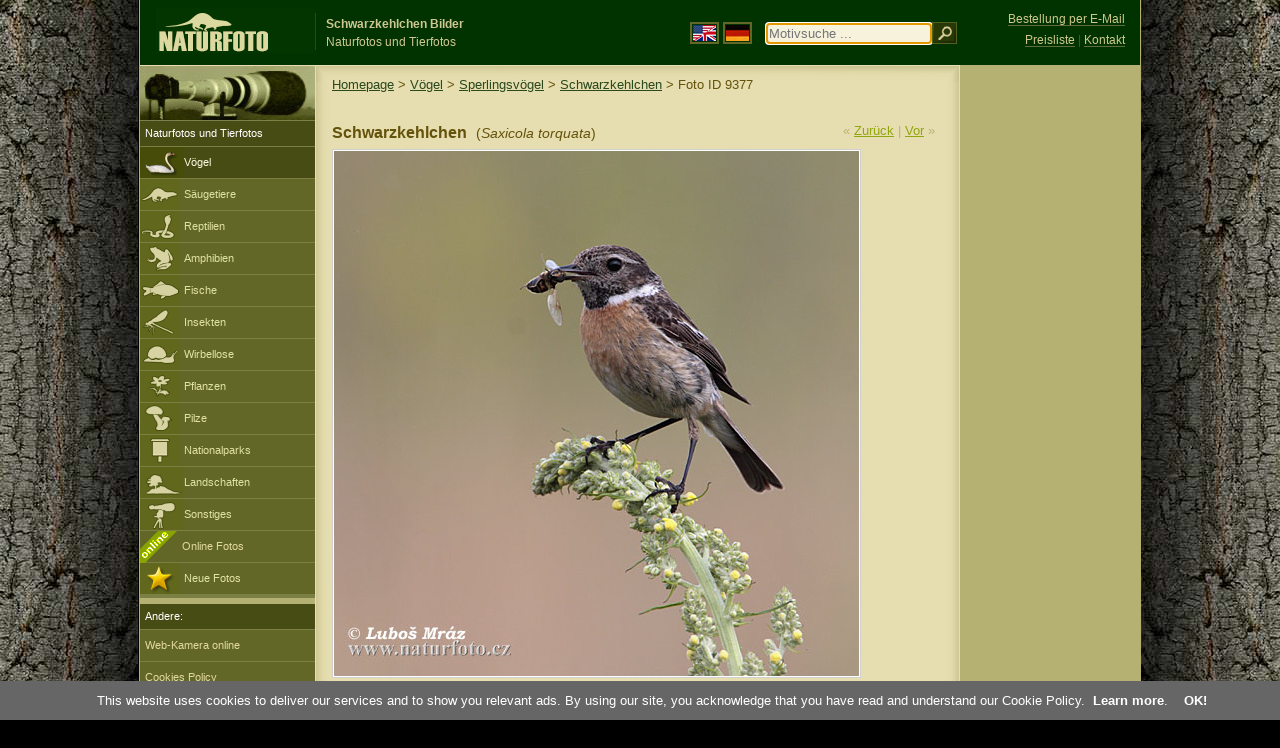

--- FILE ---
content_type: text/html; charset=UTF-8
request_url: http://www.naturfoto-cz.de/schwarzkehlchen-foto-9377.html
body_size: 5700
content:
   
<!DOCTYPE html PUBLIC "-//W3C//DTD XHTML 1.0 Strict//EN" "http://www.w3.org/TR/xhtml1/DTD/xhtml1-strict.dtd"> 
<html xmlns="http://www.w3.org/1999/xhtml" xml:lang="de" lang="de">
<head>

<title>Schwarzkehlchen Bilder, Schwarzkehlchen Fotos | NaturFoto</title>

<meta http-equiv="content-type" content="text/html; charset=utf-8" />
<meta http-equiv="content-language" content="de" />
<meta http-equiv="content-script-type" content="text/javascript" />
<meta http-equiv="content-style-type" content="text/css" />
<meta http-equiv="cache-control" content="no-cache" />
<meta http-equiv="pragma"  content="no-cache" />
<meta http-equiv="expires" content="-1" />
<meta name="robots" content="index,follow" />
<meta name="resource-type" content="document" />
<meta name="description" content="Schwarzkehlchen (Saxicola torquata) - Bilder, Fotos, Naturfotos, Tierfotos" />
<meta name="keywords" content="Schwarzkehlchen, Saxicola torquata, bilder, fotos, bestimmen, bildagentur" />

<link rel="stylesheet" href="http://www.naturfoto-cz.de/cache/2013_ciselniky_sprite.css" type="text/css" />
<script src="/cache/2016_funkce_all_v2.js" type="text/javascript"></script>	

<link rel="stylesheet" type="text/css" href="http://www.naturfoto-cz.de/cache/2014_highslide.css"  />
<!--[if lt IE 7]>
<link rel="stylesheet" type="text/css" href="http://www.naturfoto-cz.de/cache/2014_highslide_ie6.css" />
<![endif]-->

<script type="text/javascript" src="http://www.naturfoto-cz.de/cache/2015_highslide_gallery.js"></script>
<script type="text/javascript" src="http://www.naturfoto-cz.de/cache/2015_highslide_config.js"></script>

<script type="text/javascript">
    window.cookieconsent_options = {"message":"This website uses cookies to deliver our services and to show you relevant ads. By using our site, you acknowledge that you have read and understand our Cookie Policy","dismiss":"OK!","learnMore":"Learn more","link":"http://www.naturfoto-cz.de/cookies-de.html","theme":"http://www.naturfoto-cz.de/natur-scripts/cookieconsent/cookieconsent-dark2.css"};
</script>
</head>
<body style="background-color: #000000; background-image: url(http://www.naturfoto-cz.de/natur-images/bg_v04.jpg); background-repeat: repeat-y; background-position: 50% 0px;">
<div class="main-envelope" style="z-index:10; border-left: 1px solid #b5b06c; border-right: 1px solid #b5b06c; width: 1000px; ">
<div class="main-banner" style="background : #013300; height: 65px;">

<div class="banner-left-naturfoto ruka"  style="width: 825px; height: 65px; overflow: hidden;">
<div onclick="window.location='http://www.naturfoto-cz.de/'" title="Homepage - NaturFoto" class="logo-banner-de" style="width: 159px; margin: 8px 0 0 14px; background-image: url('http://www.naturfoto-cz.de/natur-sprite/sprite_naturfoto_all_2014.png');"><span>NaturFoto</span></div>
<div onclick="window.location='http://www.naturfoto-cz.de/'" title="Homepage - NaturFoto" style="float: left; width: 350px; position: relative; top: 13px; margin-left: 0px; overflow: hidden; border-left: 1px solid #234c18;">
<h1 style="font-weight: bold;">Schwarzkehlchen Bilder</h1><div class="cl text-banner" style="margin-left: 5px;">Naturfotos und Tierfotos</div>
</div>

<style>
.obsah-vlajky-pk {}
.obsah-vlajky-pk a img {border:2px solid #626727; margin-top:12px; padding:1px;}
.obsah-vlajky-pk a:hover img {border:2px solid #9c8d35; margin-top:12px; padding:1px;}
</style>
<div class="obsah-vlajky-pk" style="float: left; text-align: left; width: 280px; overflow: hidden; position: absolute; top: 10px; left: 50%; margin-left: 50px;">
<form  method="get" action="http://www.naturfoto-cz.de/motivsuche/">
<a href="https://www.naturephoto-cz.com/"><img src="http://www.naturfoto-cz.de/natur-images/vlajka-en.gif" alt="" width="23" height="16" /></a> 
<a href="http://www.naturfoto-cz.de/"><img src="http://www.naturfoto-cz.de/natur-images/vlajka-de.gif" alt="" width="23" height="16" /></a>
<input style="margin: -15px 0 0 10px; padding-left: 2px; width: 160px;" type="text" name="retezec_search" value="" placeholder="Motivsuche ..." class="arabaci-right" autofocus /><input type="image" name="hledat" value="OK" src="http://www.naturfoto-cz.de/natur-images/lupa_pk.gif" class="ruka" style="margin-top: -11px; width: 25px; height: 22px; padding: 0px; border: 0px;"  />
</form>
</div>

</div>
</div>

<div class="inv"><hr /></div>
<div class="main-web" style="min-height: 1000px;">
<div class="left-menu">
<div class="left-menu-kategorie-fotek" style="margin-top: -1px;">
<div class="menu-objektiv"><img src="http://www.naturfoto-cz.de/natur-images/objektiv-2014.jpg" width="175" height="56" alt="" /></div>

<div class="menu" style="margin: 0px 0 0 0;">
<ul>
<li>Naturfotos und Tierfotos</li>
</ul>
</div>

<div class="sub-menu">
<ul>
<li class="ptaci-active"><a href="http://www.naturfoto-cz.de/vogel/alle-vogel.html">Vögel</a></li>
<li class="savci"><a href="http://www.naturfoto-cz.de/saugetiere.html">Säugetiere</a></li>
<li class="plazi"><a href="http://www.naturfoto-cz.de/reptilien-amphibien-fische.html">Reptilien</a></li>
<li class="obojzivelnici"><a href="http://www.naturfoto-cz.de/amphibien.html">Amphibien</a></li>
<li class="ryby"><a href="http://www.naturfoto-cz.de/fische.html">Fische</a></li>
<li class="hmyz"><a href="http://www.naturfoto-cz.de/insekten.html">Insekten</a></li>
<li class="bezobratli"><a href="http://www.naturfoto-cz.de/wirbellose-tiere.html">Wirbellose</a></li>
<li class="rostliny"><a href="http://www.naturfoto-cz.de/pflanzen.html">Pflanzen</a></li>
<li class="houby"><a href="http://www.naturfoto-cz.de/pilze.html">Pilze</a></li>
<li class="parky"><a href="http://www.naturfoto-cz.de/nationalparks-in-europa.html">Nationalparks</a></li>
<li class="krajiny"><a href="http://www.naturfoto-cz.de/landschaften.html">Landschaften</a></li>
<li class="ostatni"><a href="http://www.naturfoto-cz.de/verschiedene-motive.html">Sonstiges</a></li>
<li >
<div style="position: absolute; z-index: 20; height: 32px; text-align: left; overflow: hidden;">
<img src="http://www.naturfoto-cz.de/natur-images/akce_download_online_2014.png" alt="" />
</div><a style="padding-left: 42px;" href="http://www.naturfoto-cz.de/online-fotos.html">Online Fotos</a>
</li>
<li class="nove"><a href="http://www.naturfoto-cz.de/fotos-neue.html">Neue Fotos</a></li>
</ul>
</div>

</div>
</div>
<style>
.obsah-navigace { display: none;}
</style>
<div class="obsah" style="margin-top: -1px;">
<div class="inv"><hr /></div>
<div class="obsah-hlavni">
<div class="obsah-navigace-path-detail" style="margin: 11px 0 0 -13px;"><a href="/">Homepage</a> > <a href="/vogel/alle-vogel.html">Vögel</a> > <a href="/vogel/sperlingsvogel.html">Sperlingsvögel</a>
>  
<a href="/schwarzkehlchen-foto-23146.html" title="Schwarzkehlchen (Saxicola torquata)">Schwarzkehlchen</a>
> Foto ID 9377</div>
<div class="obsah-hlavni-odsazeni">
<div class="inv"><hr /></div>
<div class="obsah-sekce">
<div class="detail-sipky"> 
&laquo; <a href="/schwarzkehlchen-foto-16336.html">Zurück</a>	| 
<a href="/schwarzkehlchen-foto-9376.html">Vor</a> &raquo;</div>
<div class="detail-nadpis" style=""><h1>Schwarzkehlchen <span>(<em>Saxicola torquata</em>)</span></h1></div>
</div>

<div class="item-big">
<div class="item-big-foto" style="text-align: left;">
<a style="z-index: 10;" id="thumb9377" class="highslide" onclick="return hs.expand(this, config1 )" title="Schwarzkehlchen (Saxicola torquata)" href="/bilder/mraz/schwarzkehlchen-08b048.jpg">
<img src="/bilder/mraz/schwarzkehlchen-08b048.jpg" alt="Schwarzkehlchen (Saxicola torquata)" title="Schwarzkehlchen (Saxicola torquata)"  />
<!--
<img src="/natur-copyright/zoom_fullsize.png" alt="" style="position: absolute; margin-left: -85px; border: 0px; z-index: 20; background-color: transparent;" />
-->
</a>
</div>


<div class="item-big-foot-nazev"  style="width: 230px;">
            
<strong>Schwarzkehlchen</strong>
            
<a onclick="javascript:Toggle('nazvy_jazyky_toggle');" class="ruka" style="color: #65530b; text-decoration: none;"><img src="/natur-images/sipka_nazvy_jazyky.gif" alt="" width="18" height="18" style="border: 0px; margin: 2px 0 -4px 0;" /></a>
<div style="clear: both; height: 5px;"><hr class="inv" /></div>
<div style="clear: both;"><hr class="inv" /></div>
Ungarn<br />Juni 2008<div class="cl" style="height: 20px; padding: 15px 0 4px 0; text-align: right;">
<div style="float: right; margin: -1px 0 3px 3px; width: 35px; height: 20px;">

</div>
</div>
<div class="cl" style="text-align: right;"></div>
</div>
<div class="item-big-foot-kategorie" style="width: 370px;">
<a name="download"></a>
<strong>Foto ID 9377</strong>
&copy; 
Lubos Mraz
<div class="cl p5"><hr class="inv" /></div>

<img src="/natur-images/detail_ikona_copy.gif" alt="Publish" width="24" height="18" class="detail-ikonky" style="padding: 0 2px 0 0px;" /><a class="ruka"  href="mailto:naturfoto@naturfoto.cz" rel="nofollow">Bestellung per E-Mail</a>

</div>
</div>
			

<div class="cl"><hr class="inv" /></div>
<div id="nazvy_jazyky_toggle" style="display:none;">
<div class="items-rozdelovac cl"><hr class="inv" /></div>
<p class="detail-popis">Schwarzkehlchen:</p>

<strong>LAT</strong>: <a class="odkaz-cizi-jazyky" href="https://www.naturephoto-cz.com/saxicola-torquata-photo_lat-23146.html">Saxicola torquata</a>,
<strong>UK</strong>: <a class="odkaz-cizi-jazyky" href="https://www.naturephoto-cz.com/stonechat-photo-23146.html">Stonechat</a>,
<a class="odkaz-cizi-jazyky" href="https://www.naturephoto-cz.com/categories.html">Fotos</a>,
</div>



<div class="items-rozdelovac cl"><hr class="inv" /></div>
<div class="items">
<a name="dalsi"></a>


<b>Schwarzkehlchen - 21 Fotos:</b>

 


<div class="item-obalka" style="min-height: 210px;">
<div style="position: absolute; z-index: 20; text-align: left;">
<img src="/natur-images/akce_download_online_2014.png" alt="" />
</div>
<div class="item">
<div class="item-nazev"><h3><a href="/schwarzkehlchen-foto-29170.html" title="Schwarzkehlchen">Schwarzkehlchen</a></h3></div>
<div class="item-foto">
<a style="z-index: 10;" id="thumb29170" class="highslide" onclick="return hs.expand(this, config1 )" title="Schwarzkehlchen - &lt;a class='tenka' href='/schwarzkehlchen-foto-29170.html'&gt;Foto ID 29170&lt;/a'&gt;" href="/fullsize/vogel/schwarzkehlchen-256954.jpg">
<img src="/bilder/vogel/einsicht-schwarzkehlchen-256954.jpg" alt="Schwarzkehlchen" height="100"  />
</a>
</div>
<div class="item-lokace">(<em>Saxicola torquata</em>)<br />Foto ID 29170</div>
</div>
</div>
<div class="item-obalka" style="min-height: 210px;">
<div style="position: absolute; z-index: 20; text-align: left;">
<img src="/natur-images/akce_download_online_2014.png" alt="" />
</div>
<div class="item">
<div class="item-nazev"><h3><a href="/schwarzkehlchen-foto-29169.html" title="Schwarzkehlchen">Schwarzkehlchen</a></h3></div>
<div class="item-foto">
<a style="z-index: 10;" id="thumb29169" class="highslide" onclick="return hs.expand(this, config1 )" title="Schwarzkehlchen - &lt;a class='tenka' href='/schwarzkehlchen-foto-29169.html'&gt;Foto ID 29169&lt;/a'&gt;" href="/fullsize/vogel/schwarzkehlchen-224508.jpg">
<img src="/bilder/vogel/einsicht-schwarzkehlchen-224508.jpg" alt="Schwarzkehlchen" height="100"  />
</a>
</div>
<div class="item-lokace">(<em>Saxicola torquata</em>)<br />Foto ID 29169</div>
</div>
</div>
<div class="item-obalka" style="min-height: 210px;">
<div style="position: absolute; z-index: 20; text-align: left;">
<img src="/natur-images/akce_download_online_2014.png" alt="" />
</div>
<div class="item">
<div class="item-nazev"><h3><a href="/schwarzkehlchen-foto-23147.html" title="Schwarzkehlchen">Schwarzkehlchen</a></h3></div>
<div class="item-foto">
<a style="z-index: 10;" id="thumb23147" class="highslide" onclick="return hs.expand(this, config1 )" title="Schwarzkehlchen - &lt;a class='tenka' href='/schwarzkehlchen-foto-23147.html'&gt;Foto ID 23147&lt;/a'&gt;" href="/fullsize/vogel/schwarzkehlchen-160472.jpg">
<img src="/bilder/vogel/einsicht-schwarzkehlchen-160472.jpg" alt="Schwarzkehlchen" height="100"  />
</a>
</div>
<div class="item-lokace">(<em>Saxicola torquata</em>)<br />Foto ID 23147</div>
</div>
</div>
<div class="item-obalka" style="min-height: 210px;">
<div style="position: absolute; z-index: 20; text-align: left;">
<img src="/natur-images/akce_download_online_2014.png" alt="" />
</div>
<div class="item">
<div class="item-nazev"><h3><a href="/schwarzkehlchen-foto-23146.html" title="Schwarzkehlchen">Schwarzkehlchen</a></h3></div>
<div class="item-foto">
<a style="z-index: 10;" id="thumb23146" class="highslide" onclick="return hs.expand(this, config1 )" title="Schwarzkehlchen - &lt;a class='tenka' href='/schwarzkehlchen-foto-23146.html'&gt;Foto ID 23146&lt;/a'&gt;" href="/fullsize/vogel/schwarzkehlchen-160483.jpg">
<img src="/bilder/vogel/einsicht-schwarzkehlchen-160483.jpg" alt="Schwarzkehlchen" height="100"  />
</a>
</div>
<div class="item-lokace">(<em>Saxicola torquata</em>)<br />Foto ID 23146</div>
</div>
</div>
<div class="item-obalka" style="min-height: 210px;">
<div style="position: absolute; z-index: 20; text-align: left;">
<img src="/natur-images/akce_download_online_2014.png" alt="" />
</div>
<div class="item">
<div class="item-nazev"><h3><a href="/schwarzkehlchen-foto-23145.html" title="Schwarzkehlchen">Schwarzkehlchen</a></h3></div>
<div class="item-foto">
<a style="z-index: 10;" id="thumb23145" class="highslide" onclick="return hs.expand(this, config1 )" title="Schwarzkehlchen - &lt;a class='tenka' href='/schwarzkehlchen-foto-23145.html'&gt;Foto ID 23145&lt;/a'&gt;" href="/bilder/vogel/schwarzkehlchen-160401.jpg">
<img src="/bilder/vogel/einsicht-schwarzkehlchen-160401.jpg" alt="Schwarzkehlchen" height="100"  />
</a>
</div>
<div class="item-lokace">(<em>Saxicola torquata</em>)<br />Foto ID 23145</div>
</div>
</div>
<div class="item-obalka" style="min-height: 210px;">
<div style="position: absolute; z-index: 20; text-align: left;">
<img src="/natur-images/akce_download_online_2014.png" alt="" />
</div>
<div class="item">
<div class="item-nazev"><h3><a href="/schwarzkehlchen-foto-23144.html" title="Schwarzkehlchen">Schwarzkehlchen</a></h3></div>
<div class="item-foto">
<a style="z-index: 10;" id="thumb23144" class="highslide" onclick="return hs.expand(this, config1 )" title="Schwarzkehlchen - &lt;a class='tenka' href='/schwarzkehlchen-foto-23144.html'&gt;Foto ID 23144&lt;/a'&gt;" href="/fullsize/vogel/schwarzkehlchen-160392.jpg">
<img src="/bilder/vogel/einsicht-schwarzkehlchen-160392.jpg" alt="Schwarzkehlchen" height="100"  />
</a>
</div>
<div class="item-lokace">(<em>Saxicola torquata</em>)<br />Foto ID 23144</div>
</div>
</div>
<div class="item-obalka" style="min-height: 210px;">
<div style="position: absolute; z-index: 20; text-align: left;">
<img src="/natur-images/akce_download_online_2014.png" alt="" />
</div>
<div class="item">
<div class="item-nazev"><h3><a href="/schwarzkehlchen-foto-23143.html" title="Schwarzkehlchen">Schwarzkehlchen</a></h3></div>
<div class="item-foto">
<a style="z-index: 10;" id="thumb23143" class="highslide" onclick="return hs.expand(this, config1 )" title="Schwarzkehlchen - &lt;a class='tenka' href='/schwarzkehlchen-foto-23143.html'&gt;Foto ID 23143&lt;/a'&gt;" href="/fullsize/vogel/schwarzkehlchen-160429.jpg">
<img src="/bilder/vogel/einsicht-schwarzkehlchen-160429.jpg" alt="Schwarzkehlchen" height="100"  />
</a>
</div>
<div class="item-lokace">(<em>Saxicola torquata</em>)<br />Foto ID 23143</div>
</div>
</div>
<div class="item-obalka" style="min-height: 210px;">
<div style="position: absolute; z-index: 20; text-align: left;">
<img src="/natur-images/akce_download_online_2014.png" alt="" />
</div>
<div class="item">
<div class="item-nazev"><h3><a href="/schwarzkehlchen-foto-23142.html" title="Schwarzkehlchen">Schwarzkehlchen</a></h3></div>
<div class="item-foto">
<a style="z-index: 10;" id="thumb23142" class="highslide" onclick="return hs.expand(this, config1 )" title="Schwarzkehlchen - &lt;a class='tenka' href='/schwarzkehlchen-foto-23142.html'&gt;Foto ID 23142&lt;/a'&gt;" href="/fullsize/vogel/schwarzkehlchen-160503.jpg">
<img src="/bilder/vogel/einsicht-schwarzkehlchen-160503.jpg" alt="Schwarzkehlchen" height="100"  />
</a>
</div>
<div class="item-lokace">(<em>Saxicola torquata</em>)<br />Foto ID 23142</div>
</div>
</div>
<div class="item-obalka" style="min-height: 210px;">
<div style="position: absolute; z-index: 20; text-align: left;">
<img src="/natur-images/akce_download_online_2014.png" alt="" />
</div>
<div class="item">
<div class="item-nazev"><h3><a href="/schwarzkehlchen-foto-23141.html" title="Schwarzkehlchen">Schwarzkehlchen</a></h3></div>
<div class="item-foto">
<a style="z-index: 10;" id="thumb23141" class="highslide" onclick="return hs.expand(this, config1 )" title="Schwarzkehlchen - &lt;a class='tenka' href='/schwarzkehlchen-foto-23141.html'&gt;Foto ID 23141&lt;/a'&gt;" href="/fullsize/vogel/schwarzkehlchen-160492.jpg">
<img src="/bilder/vogel/einsicht-schwarzkehlchen-160492.jpg" alt="Schwarzkehlchen" height="100"  />
</a>
</div>
<div class="item-lokace">(<em>Saxicola torquata</em>)<br />Foto ID 23141</div>
</div>
</div>
<div class="item-obalka" style="min-height: 210px;">
<div class="item">
<div class="item-nazev"><h3><a href="/schwarzkehlchen-foto-417.html" title="Schwarzkehlchen">Schwarzkehlchen</a></h3></div>
<div class="item-foto">
<a style="z-index: 10;" id="thumb417" class="highslide" onclick="return hs.expand(this, config1 )" title="Schwarzkehlchen - &lt;a class='tenka' href='/schwarzkehlchen-foto-417.html'&gt;Foto ID 417&lt;/a'&gt;" href="/bilder/vogel/schwarzkehlchen-1658.jpg">
<img src="/bilder/vogel/einsicht-schwarzkehlchen-1658.jpg" alt="Schwarzkehlchen" height="100"  />
</a>
</div>
<div class="item-lokace">(<em>Saxicola torquata</em>)<br />Foto ID 417</div>
</div>
</div>
<div class="item-obalka" style="min-height: 210px;">
<div class="item">
<div class="item-nazev"><h3><a href="/schwarzkehlchen-foto-142.html" title="Schwarzkehlchen">Schwarzkehlchen</a></h3></div>
<div class="item-foto">
<a style="z-index: 10;" id="thumb142" class="highslide" onclick="return hs.expand(this, config1 )" title="Schwarzkehlchen - &lt;a class='tenka' href='/schwarzkehlchen-foto-142.html'&gt;Foto ID 142&lt;/a'&gt;" href="/bilder/vogel/schwarzkehlchen-1299.jpg">
<img src="/bilder/vogel/einsicht-schwarzkehlchen-1299.jpg" alt="Schwarzkehlchen" height="100"  />
</a>
</div>
<div class="item-lokace">(<em>Saxicola torquata</em>)<br />Foto ID 142</div>
</div>
</div>
<div class="item-obalka" style="min-height: 210px;">
<div class="item">
<div class="item-nazev"><h3><a href="/schwarzkehlchen-foto-27928.html" title="Schwarzkehlchen">Schwarzkehlchen</a></h3></div>
<div class="item-foto">
<a style="z-index: 10;" id="thumb27928" class="highslide" onclick="return hs.expand(this, config1 )" title="Schwarzkehlchen - &lt;a class='tenka' href='/schwarzkehlchen-foto-27928.html'&gt;Foto ID 27928&lt;/a'&gt;" href="/fullsize/mraz/schwarzkehlchen-28x_19a434.jpg">
<img src="/bilder/mraz/einsicht-schwarzkehlchen-28x_19a434.jpg" alt="Schwarzkehlchen" height="100"  />
</a>
</div>
<div class="item-lokace">(<em>Saxicola torquata</em>)<br />Foto ID 27928</div>
</div>
</div>
<div class="item-obalka" style="min-height: 210px;">
<div class="item">
<div class="item-nazev"><h3><a href="/schwarzkehlchen-foto-23761.html" title="Schwarzkehlchen">Schwarzkehlchen</a></h3></div>
<div class="item-foto">
<a style="z-index: 10;" id="thumb23761" class="highslide" onclick="return hs.expand(this, config1 )" title="Schwarzkehlchen - &lt;a class='tenka' href='/schwarzkehlchen-foto-23761.html'&gt;Foto ID 23761&lt;/a'&gt;" href="/bilder/mraz/schwarzkehlchen-21x_15b158.jpg">
<img src="/bilder/mraz/einsicht-schwarzkehlchen-21x_15b158.jpg" alt="Schwarzkehlchen" height="100"  />
</a>
</div>
<div class="item-lokace">(<em>Saxicola torquata</em>)<br />Foto ID 23761</div>
</div>
</div>
<div class="item-obalka" style="min-height: 210px;">
<div class="item">
<div class="item-nazev"><h3><a href="/schwarzkehlchen-foto-23760.html" title="Schwarzkehlchen">Schwarzkehlchen</a></h3></div>
<div class="item-foto">
<a style="z-index: 10;" id="thumb23760" class="highslide" onclick="return hs.expand(this, config1 )" title="Schwarzkehlchen - &lt;a class='tenka' href='/schwarzkehlchen-foto-23760.html'&gt;Foto ID 23760&lt;/a'&gt;" href="/fullsize/mraz/schwarzkehlchen-87x_15b145.jpg">
<img src="/bilder/mraz/einsicht-schwarzkehlchen-87x_15b145.jpg" alt="Schwarzkehlchen" height="100"  />
</a>
</div>
<div class="item-lokace">(<em>Saxicola torquata</em>)<br />Foto ID 23760</div>
</div>
</div>
<div class="item-obalka" style="min-height: 210px;">
<div class="item">
<div class="item-nazev"><h3><a href="/schwarzkehlchen-foto-23759.html" title="Schwarzkehlchen">Schwarzkehlchen</a></h3></div>
<div class="item-foto">
<a style="z-index: 10;" id="thumb23759" class="highslide" onclick="return hs.expand(this, config1 )" title="Schwarzkehlchen - &lt;a class='tenka' href='/schwarzkehlchen-foto-23759.html'&gt;Foto ID 23759&lt;/a'&gt;" href="/fullsize/mraz/schwarzkehlchen-42x_15b149.jpg">
<img src="/bilder/mraz/einsicht-schwarzkehlchen-42x_15b149.jpg" alt="Schwarzkehlchen" height="100"  />
</a>
</div>
<div class="item-lokace">(<em>Saxicola torquata</em>)<br />Foto ID 23759</div>
</div>
</div>
<div class="item-obalka" style="min-height: 210px;">
<div class="item">
<div class="item-nazev"><h3><a href="/schwarzkehlchen-foto-23758.html" title="Schwarzkehlchen">Schwarzkehlchen</a></h3></div>
<div class="item-foto">
<a style="z-index: 10;" id="thumb23758" class="highslide" onclick="return hs.expand(this, config1 )" title="Schwarzkehlchen - &lt;a class='tenka' href='/schwarzkehlchen-foto-23758.html'&gt;Foto ID 23758&lt;/a'&gt;" href="/fullsize/mraz/schwarzkehlchen-48x_15b143.jpg">
<img src="/bilder/mraz/einsicht-schwarzkehlchen-48x_15b143.jpg" alt="Schwarzkehlchen" height="100"  />
</a>
</div>
<div class="item-lokace">(<em>Saxicola torquata</em>)<br />Foto ID 23758</div>
</div>
</div>
<div class="item-obalka" style="min-height: 210px;">
<div class="item">
<div class="item-nazev"><h3><a href="/schwarzkehlchen-foto-23757.html" title="Schwarzkehlchen">Schwarzkehlchen</a></h3></div>
<div class="item-foto">
<a style="z-index: 10;" id="thumb23757" class="highslide" onclick="return hs.expand(this, config1 )" title="Schwarzkehlchen - &lt;a class='tenka' href='/schwarzkehlchen-foto-23757.html'&gt;Foto ID 23757&lt;/a'&gt;" href="/bilder/mraz/schwarzkehlchen-50x_15b133.jpg">
<img src="/bilder/mraz/einsicht-schwarzkehlchen-50x_15b133.jpg" alt="Schwarzkehlchen" height="100"  />
</a>
</div>
<div class="item-lokace">(<em>Saxicola torquata</em>)<br />Foto ID 23757</div>
</div>
</div>
<div class="item-obalka" style="min-height: 210px;">
<div class="item">
<div class="item-nazev"><h3><a href="/schwarzkehlchen-foto-16336.html" title="Schwarzkehlchen">Schwarzkehlchen</a></h3></div>
<div class="item-foto">
<a style="z-index: 10;" id="thumb16336" class="highslide" onclick="return hs.expand(this, config1 )" title="Schwarzkehlchen - &lt;a class='tenka' href='/schwarzkehlchen-foto-16336.html'&gt;Foto ID 16336&lt;/a'&gt;" href="/bilder/roucka/schwarzkehlchen-xxx000062345.jpg">
<img src="/bilder/roucka/einsicht-schwarzkehlchen-xxx000062345.jpg" alt="Schwarzkehlchen" height="100"  />
</a>
</div>
<div class="item-lokace">(<em>Saxicola torquata</em>)<br />Foto ID 16336</div>
</div>
</div>
<div class="item-obalka" style="min-height: 210px;">
<div class="item">
<div class="item-nazev"><h3><a href="/schwarzkehlchen-foto-9376.html" title="Schwarzkehlchen">Schwarzkehlchen</a></h3></div>
<div class="item-foto">
<a style="z-index: 10;" id="thumb9376" class="highslide" onclick="return hs.expand(this, config1 )" title="Schwarzkehlchen - &lt;a class='tenka' href='/schwarzkehlchen-foto-9376.html'&gt;Foto ID 9376&lt;/a'&gt;" href="/bilder/mraz/schwarzkehlchen-08b026.jpg">
<img src="/bilder/mraz/einsicht-schwarzkehlchen-08b026.jpg" alt="Schwarzkehlchen" height="100"  />
</a>
</div>
<div class="item-lokace">(<em>Saxicola torquata</em>)<br />Foto ID 9376</div>
</div>
</div>
<div class="item-obalka" style="min-height: 210px;">
<div class="item">
<div class="item-nazev"><h3><a href="/schwarzkehlchen-foto-9375.html" title="Schwarzkehlchen">Schwarzkehlchen</a></h3></div>
<div class="item-foto">
<a style="z-index: 10;" id="thumb9375" class="highslide" onclick="return hs.expand(this, config1 )" title="Schwarzkehlchen - &lt;a class='tenka' href='/schwarzkehlchen-foto-9375.html'&gt;Foto ID 9375&lt;/a'&gt;" href="/bilder/mraz/schwarzkehlchen-08b023.jpg">
<img src="/bilder/mraz/einsicht-schwarzkehlchen-08b023.jpg" alt="Schwarzkehlchen" height="100"  />
</a>
</div>
<div class="item-lokace">(<em>Saxicola torquata</em>)<br />Foto ID 9375</div>
</div>
</div>
<div class="item-obalka" style="min-height: 210px;">
<div class="item">
<div class="item-nazev"><h3><a href="/schwarzkehlchen-foto-9374.html" title="Schwarzkehlchen">Schwarzkehlchen</a></h3></div>
<div class="item-foto">
<a style="z-index: 10;" id="thumb9374" class="highslide" onclick="return hs.expand(this, config1 )" title="Schwarzkehlchen - &lt;a class='tenka' href='/schwarzkehlchen-foto-9374.html'&gt;Foto ID 9374&lt;/a'&gt;" href="/bilder/mraz/schwarzkehlchen-08b058.jpg">
<img src="/bilder/mraz/einsicht-schwarzkehlchen-08b058.jpg" alt="Schwarzkehlchen" height="100"  />
</a>
</div>
<div class="item-lokace">(<em>Saxicola torquata</em>)<br />Foto ID 9374</div>
</div>
</div>
</div>


<div class="cl p10"><hr class="inv" /></div>
<div class="items-rozdelovac-list cl"><hr class="inv" /></div>
<div class="select_druh_pod">

<ul>
<li>
<h4>Fotos zur Publikation</h4>
Laden Sie Online-Fotos herunter und beurteile die Qualität und Eignung für deine Intention.Online-Fotos sind in Druckauflösung A4 / 300dpi verfügbar.Wir werden eine größere Größe auf Anfrage senden.
</li>
<div class="items-rozdelovac-uzsi cl"><hr class="inv" /></div>
<li>
<h4>Fotos für den privaten Gebrauch</h4>
Sie können Online-Fotos für private Zwecke verwendet werden. Die einzige Bedingung ist, dass es um nicht öffentliche Nutzung handelt. Bestimmen Sie den Preis selbst. Bezahlen Sie mit <a class="tenky" rel="nofollow" target="_blank" href="https://www.paypal.me/naturfotocz">Kreditkarte</a> oder <a class="tenky" href="http://www.naturfoto-cz.de/fotobank.html">Banküberweisung</a>. Vielen Dank. Jiri Bohdal

</li>
</ul>
</div>
</div>
</div><div class="obsah-right">
<div style="position: absolute; top: 6px; text-align: right; width: 165px; padding: 3px 0 0 0px; line-height: 1.9em; font-size: 0.9em;">
<!-- <img src="https://www.naturfoto.cz/natur-images/obj_kosik.png" alt="" style="width: 17px; height: 14px; margin: 2px 5px -2px -5px;" /> --><a style="color: #cdc78b; text-decoration: none; border-bottom: 1px solid #5f6c3b;" class="ruka tenka"  href="mailto:naturfoto@naturfoto.cz" rel="nofollow">Bestellung per E-Mail</a>
<br />
<!-- <img src="https://www.naturfoto.cz/natur-images/obj_copy.png" alt="" style="width: 17px; height: 14px; margin: 2px 4px -2px -4px;" /> --><a style="color: #cdc78b; text-decoration: none; border-bottom: 1px solid #5f6c3b;" class="tenka" rel="nofollow" href="http://www.naturfoto-cz.de/fotobank.html">Preisliste</a> | <a style="color: #cdc78b; text-decoration: none; border-bottom: 1px solid #5f6c3b;" class="tenka" rel="nofollow" href="http://www.naturfoto-cz.de/kontakt-de.html">Kontakt</a>
</div>

<!-- <div class="menu-o-webu"></div> -->
<div class="menu" style="border-top: 0px solid #e3e1b1;">
<div class="">
<div style="padding: 20px 0 0 10px;">
<script async src="//pagead2.googlesyndication.com/pagead/js/adsbygoogle.js"></script>
<!-- NF.de - Pravý 160x600 -->
<ins class="adsbygoogle"
     style="display:inline-block;width:160px;height:600px"
     data-ad-client="ca-pub-9699885175352241"
     data-ad-slot="8978679406"></ins>
<script>
(adsbygoogle = window.adsbygoogle || []).push({});
</script>
</div>
</div>
</div>

<div id="left_menu_fotografove" style="width: 175px; position: absolute; margin-left: -820px; top: 604px;">
<div class="menu">
<ul>
<li>Andere:</li>
</ul>
</div>
<div class="sub-menu">
<ul>
<li class=""><a href="http://www.naturfoto-cz.de/rettungsstation-fur-tiere-makov.html">Web-Kamera online</a></li>
<li class=""><a href="http://www.naturfoto-cz.de/cookies-de.html">Cookies Policy</a></li>
<li><a class="ruka" onclick="javascript:Toggle('lide_toggle');">NaturFoto Fotografen</a></li>
</ul>
</div>
<div id="lide_toggle" style="display: none;">
<div class="sub-menu">
<ul>
<li><a rel="nofollow" href="http://www.naturfoto-cz.de/jiri-bohdal-fotos.html">Jiri Bohdal</a></li>
<li><a rel="nofollow" href="http://www.naturfoto-cz.de/jan-sevcik-fotos.html">Jan Sevcik</a></li>
<li><a rel="nofollow" href="http://www.naturfoto-cz.de/lubos-mraz-fotos.html">Lubos Mraz</a></li>
<li><a rel="nofollow" href="http://www.naturfoto-cz.de/milos-andera-fotos.html">Milos Andera</a></li>
<li><a rel="nofollow" href="http://www.naturfoto-cz.de/jaroslav-maly-fotos.html">Jaroslav Maly</a></li>
<li><a rel="nofollow" href="http://www.naturfoto-cz.de/pavel-krasensky-fotos.html">Pavel Krasensky</a></li>
<li><a rel="nofollow" href="http://www.naturfoto-cz.de/ivan-bilek-fotos.html">Ivan Bilek</a></li>
<li><a rel="nofollow" href="http://www.naturfoto-cz.de/alex-auer-fotos.html">Alex Auer</a></li>
<li><a rel="nofollow" href="http://www.naturfoto-cz.de/tomas-kotouc-fotos.html">Tomas Kotouc</a></li>
<li><a rel="nofollow" href="http://www.naturfoto-cz.de/oldrich-roucka-fotos.html">Oldrich Roucka</a></li>
<li><a rel="nofollow" href="http://www.naturfoto-cz.de/petr-soural-fotos.html">Petr Soural</a></li>
</ul>
</div>
</div>

</div>

<div class="pocitadlo inv">
<script type="text/javascript">
<!--
document.write ('<img src="https://toplist.cz/dot.asp?id=208275&amp;http='+escape(document.referrer)+'&amp;wi='+escape(window.screen.width)+'&he='+escape(window.screen.height)+'&amp;cd='+escape(window.screen.colorDepth)+'&amp;t='+escape(document.title)+'" class="inv" width="0" height="0" alt=""/>');
//--></script><img src="https://toplist.cz/dot.asp?id=208275" class="inv" width="0" height="0" alt="" />
<img src="https://toplist.cz/dot.asp?id=48814" class="inv cz" width="0" height="0" alt="" />
<img src="https://toplist.cz/dot.asp?id=1445127" class="inv" width="0" height="0" style="width: 0px;" alt="" />



<script type="text/javascript">
function PopupCenter(url, title, w, h) {
    var left = (screen.width/2)-(w/2);
    var top = (screen.height/2)-(h/2);
    var newWindow = window.open(url, title, 'scrollbars=yes, width=' + w + ', height=' + h + ', top=' + top + ', left=' + left);
    
    // Puts focus on the newWindow
    if (window.focus) {
        newWindow.focus();
    }
}
</script>
</div>	
</div>
</div>
</div>
<div class="zapati">
<div class="zapati-partneri"><hr class="inv" /></div>
<div class="zapati-dole">
<div class="zapati-dole-mapa"><a href="/web-plan.html">Alphabetisches Verzeichnis</a></div>
<div class="zapati-dole-autor">&nbsp;</div>
<div class="zapati-dole-box"><a href="https://www.naturfoto.cz/">Naturfoto.cz &copy; 2026</a></div>
</div>
<div class="zapati-konec"><hr class="inv" />
Links: 
<a href="https://www.naturephoto-cz.com/categories.html">Fotografie</a> | 
<a target="_blank" href="https://de.astro-seek.com/mondphasen-mondkalender-astrologischer-kalender">Mondphasen, Mondkalender</a> | 
<a target="_blank" href="http://www.naturfoto-cz.de/odkaz_reklama/bohdal_de" rel="nofollow">Online Fotos</a>
</div>
</div>
</div>



</body>
</html>

--- FILE ---
content_type: text/html; charset=utf-8
request_url: https://www.google.com/recaptcha/api2/aframe
body_size: 248
content:
<!DOCTYPE HTML><html><head><meta http-equiv="content-type" content="text/html; charset=UTF-8"></head><body><script nonce="wR4zCtURqe2rAtp8Gd4a_w">/** Anti-fraud and anti-abuse applications only. See google.com/recaptcha */ try{var clients={'sodar':'https://pagead2.googlesyndication.com/pagead/sodar?'};window.addEventListener("message",function(a){try{if(a.source===window.parent){var b=JSON.parse(a.data);var c=clients[b['id']];if(c){var d=document.createElement('img');d.src=c+b['params']+'&rc='+(localStorage.getItem("rc::a")?sessionStorage.getItem("rc::b"):"");window.document.body.appendChild(d);sessionStorage.setItem("rc::e",parseInt(sessionStorage.getItem("rc::e")||0)+1);localStorage.setItem("rc::h",'1769031110287');}}}catch(b){}});window.parent.postMessage("_grecaptcha_ready", "*");}catch(b){}</script></body></html>